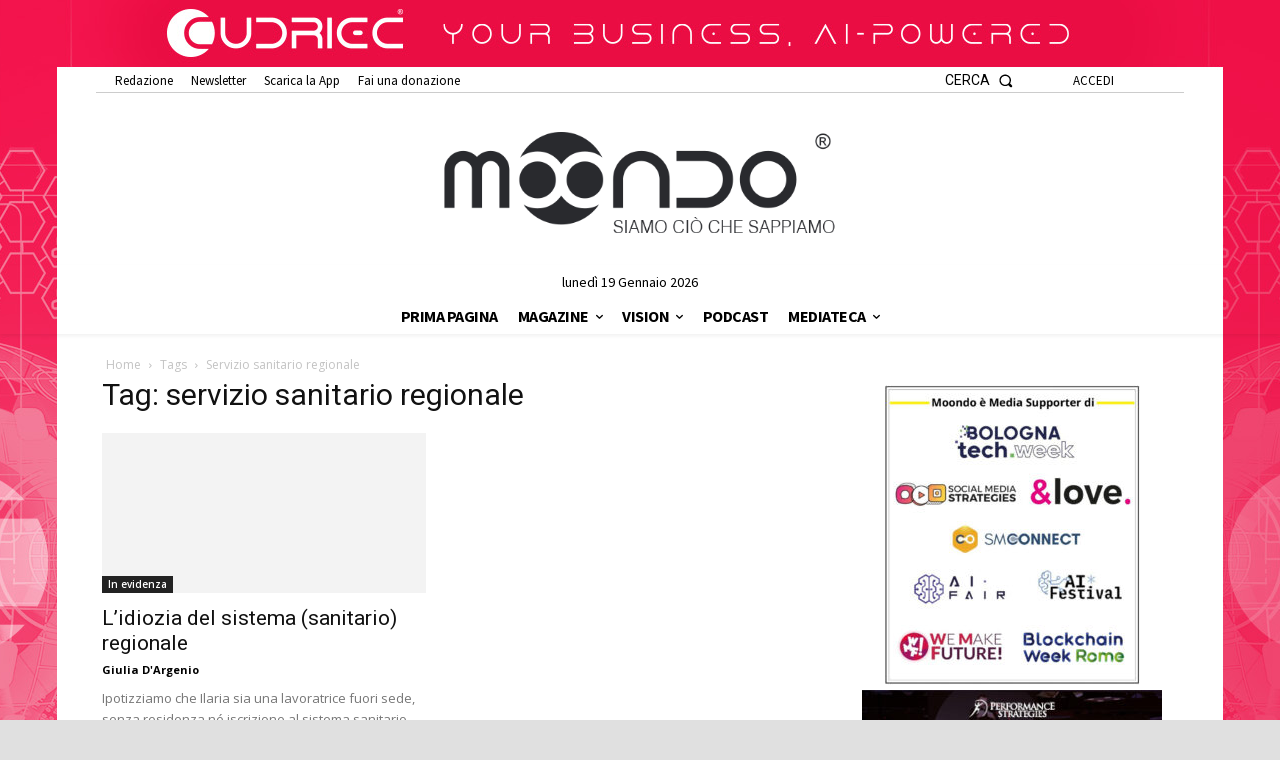

--- FILE ---
content_type: text/html; charset=utf-8
request_url: https://www.google.com/recaptcha/api2/aframe
body_size: 268
content:
<!DOCTYPE HTML><html><head><meta http-equiv="content-type" content="text/html; charset=UTF-8"></head><body><script nonce="9a1JWBU_txhT06CIUY-VWA">/** Anti-fraud and anti-abuse applications only. See google.com/recaptcha */ try{var clients={'sodar':'https://pagead2.googlesyndication.com/pagead/sodar?'};window.addEventListener("message",function(a){try{if(a.source===window.parent){var b=JSON.parse(a.data);var c=clients[b['id']];if(c){var d=document.createElement('img');d.src=c+b['params']+'&rc='+(localStorage.getItem("rc::a")?sessionStorage.getItem("rc::b"):"");window.document.body.appendChild(d);sessionStorage.setItem("rc::e",parseInt(sessionStorage.getItem("rc::e")||0)+1);localStorage.setItem("rc::h",'1768815322719');}}}catch(b){}});window.parent.postMessage("_grecaptcha_ready", "*");}catch(b){}</script></body></html>